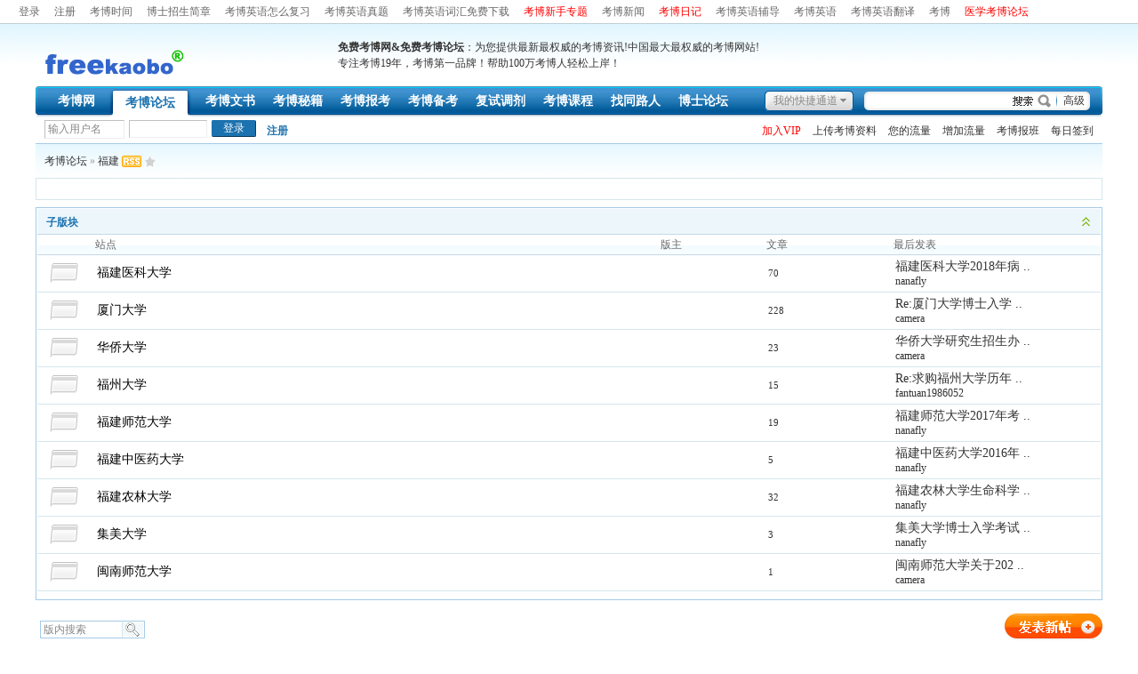

--- FILE ---
content_type: text/html
request_url: http://freekaobo.com/thread.php?fid=628
body_size: 17587
content:
<!DOCTYPE html PUBLIC "-//W3C//DTD XHTML 1.0 Transitional//EN" "http://www.w3.org/TR/xhtml1/DTD/xhtml1-transitional.dtd">
<html xmlns="http://www.w3.org/1999/xhtml">
<head>
<meta http-equiv="Content-Type" content="text/html; charset=gbk" />
<title>福建考博论坛_历年考博真题、考博试题免费下载</title>
<meta name="generator" content="考博，考博论坛，考博英语" />
<meta name="description" content="福建,考博论坛" />
<meta name="keywords" content="福建考博真题,福建考博论坛,福建考博经验" />
<meta http-equiv="x-ua-compatible" content="ie=7" />
<link rel='archives' title='考博论坛' href='http://freekaobo.com/simple/' />

<link rel="alternate" type="application/rss+xml" title="RSS" href="http://freekaobo.com/rss.php?fid=628" />
<base id="headbase" href="http://freekaobo.com/" />
<link rel="stylesheet" type="text/css" href="image/wind-reset.css" />

<!--css--><style type="text/css">
body{font-size:9pt;background-color:#ffffff;font-family:Verdana; color:#333;}
h3,h2{display:inline;}
h2 a{color:#000;font-size:14px;}
h3 a{color:#333;font-size:14px;}
.subject{ font-size:14px;} /*列表标题*/
.v-in input{vertical-align:baseline;} /*列表下滑线对齐*/
h4{margin:20px 0 10px;font-size:1.1em}
/*a link 基本连接颜色*/
a{text-decoration:none;color:#333333;}
a:hover{text-decoration:underline;}
/*内补丁*/
.pdD{padding:.3em .5em}
.p10{padding:10px;}
/*main color 数值自定义*/
.f_one,.t_one,.r_one{background:#ffffff;}
.f_two,.t_two,.r_two{background:#f3f9fb;}
/*按钮*/
.btn{border-color:#1b72af;margin-right:1em;color:#fff;background:#1b72af;}
.btn,.bt{border-width:1px;cursor:pointer;padding:.1em 1em;*padding:0 1em;font-size:9pt; line-height:130%; overflow:visible;-moz-border-radius:2px;-khtml-border-radius:2px;-webkit-border-radius:2px;border-radius:2px;}
.bt{cursor:pointer;background:#f7f7f7 url(image/wind/btn.png) 0 -52px repeat-x;vertical-align:middle;border-color: #e4e4e4 #cccccc #cccccc #e4e4e4;}
/*伪类按钮*/
.bta{cursor:pointer;color:#333333;padding:2px 8px;background:#f3f9fb;margin:2px;white-space:nowrap;border:1px solid #d5e6ed;-moz-border-radius:2px;-khtml-border-radius:2px;-webkit-border-radius:2px;border-radius:2px;}
.abtn2 a{border:1px solid #fbfdff;padding:2px 4px 1px;color:#555;}
.abtn2 a:hover{border:1px solid #2195d2;color:#2195d2;text-decoration:none;background:#fff;}
/*form*/
textarea,input,select{font:12px Arial;padding:1px 3px 0 3px;vertical-align:middle;margin-bottom:1px;}
select{border:solid 1px #d5e6ed;}
.input{border: 1px solid; border-color: #c0c0c0 #ededed #ededed #c0c0c0;padding:2px 0px 2px 1px;font-size:1.0em;vertical-align:middle;color:#000;}
textarea{border: 1px solid; border-color: #c0c0c0 #ededed #ededed #c0c0c0;}
/*全局*/
.new_topbar{width:98%;margin:auto;min-width:800px;overflow:hidden;}
#header{min-width:980px;background:url(image/wind/bg.png) 0 -2px repeat-x}
	#head{width:98%;max-width:1200px;margin:0 auto;}
	#nav{width:98%;max-width:1200px;margin:auto;height:35px;background-color:#176eac;}
#main{width:98%;max-width:1200px;margin:0 auto;}  /*内容*/
#footer{padding:0 0 30px;width:98%;margin:0 auto;max-width:1200px;}
	.bottom{margin:0 auto 10px;border:1px solid #d5e6ed;background:#f3f9fb;}
	.bottom ul{ padding:5px; margin:0; list-style:none;}
	.bottom ul li{ padding:0 10px 0 0;display:inline;}
	.bottom ul li a{white-space:nowrap;}
/*位置*/
#breadCrumb{padding:10px;color:#999;background:url(image/wind/bg.png) 0 -10px repeat-x;border-top:1px solid #a6cbe7;zoom:1;}
/*公告*/
.noticebg{background:url(image/wind/bg.png) 0 -10px repeat-x;}
	#notice{padding:10px;background:url(image/wind/file/anc.png) 12px 12px no-repeat;}
	#notice li{list-style:none;float:left;white-space:nowrap;padding-left:1.6em;height:18px;}
	#notice a{padding-right:.5em;}
/*文字ad*/
.ad-text{margin:0 auto 8px;border:1px solid #d5e6ed;border-bottom:0;background:#ffffff;}
.ad-text .tr3 td,.ad-text .tr3 th{border-bottom:1px solid #d5e6ed;padding:.4em .6em;}
/*栏目导航*/
#nav-global,.nav-left,.nav-right{background:url(image/wind/nav-bg.png);}
.nav-left,.nav-right{width:5px;height:35px;}
.nav-left{ background-position:0 0;_margin-right:-3px;}
.nav-right{ background-position:0 -70px;_margin-left:-3px;}
#nav-global{ background-position:0 -35px;height:35px;overflow:hidden;}
	#nav-global ul{font-size:14px;padding-left:10px;}
		#nav-global li,#nav-global li a{background:url(image/wind/nav-cur.png) 999em 999em no-repeat;}
		#nav-global li{margin:5px 0 0 0;float:left;}
		#nav-global li a{float:left;color:#ffffff;padding:0 10px;height:27px;line-height:23px;outline:none;font-weight:700;}
		#nav-global li a:hover{color:#ffea00; text-decoration:none;}
		#nav-global .current{background-position:left top;line-height:33px;height:33px;margin:2px 5px 0;}
		#nav-global .current a,#nav-global .current a:hover{background-position:right top;color:#1b72af;display:inline;line-height:33px;height:33px;padding:0 19px; text-decoration:none;}
	#td_mymenu,#td_mymenu_old{background:url(image/wind/shortcut.gif) 0 0 no-repeat;color:#555;}/*快捷导航*/
	#td_mymenu_old{background-position:0px bottom;color:#888;}
	#nav-s{background:url(image/wind/nav-search.png);width:270px;height:35px;overflow:hidden; float:right;_margin-left:-3px;}
		#nav-s .fr{margin:9px 20px 0 0;*margin:11px 20px 0 0;line-height:14px;}
		.s-btn,.s-input{background:none;border:0;}
		.s-btn{ cursor:pointer;width:55px;height:21px;vertical-align:middle !important;vertical-align:baseline;margin:5px 0 0 1px;}
		.s-input{height:17px;padding:4px 1px 0;width:150px;margin:5px 0 0 10px;float:left;}
.index-info{background:#ffffff;width:98%;max-width:1200px;margin:0 auto;}
	.index-info td{padding:3px 0 2px 10px;line-height:24px;}
	.index-info a{margin-right:10px;white-space:nowrap;}
.forum-info{background:#ffffff;padding:0 10px 6px 10px;line-height:1;border-bottom:1px solid #a6cbe7;}
/*用户登录*/
.user-table td{padding:1em 1em .5em 2em;}
/*table*/
.t{border:1px solid #a6cbe7;background:#ffffff;padding:1px;}
.t table{width:100%;*border:1px solid #ffffff;}
.t3{margin:5px auto;}
.t5{border:1px solid #d5e6ed;}
.t,.t5{margin:0 auto 10px; height:auto; overflow:hidden;}
/*table head*/
.h{border-bottom:1px solid #c5d8e8;background:#ecf6fb;text-align:left;color:#1b72af;padding:2px 10px 0; line-height:220%;}
.h span{font-weight:normal;}
.h h2{font-weight:bold}
.h a{font-family:Arial;color:#1b72af}
.h span a,.h span{color:#1b72af;}
.closeicon{margin-top:.3em}
.cate_fold{padding:0 5px 0 5px;margin-bottom:2px;text-decoration:none;}
.cate_fold:hover{text-decoration:none;}
/*table tr1*/
.tr1 th{padding:5px 10px;text-align:left;vertical-align:top;font-weight:normal;}
.tr1 td.td1{border-bottom:1px solid #d5e6ed;}
/*table tr2*/
.tr2{background:#ffffff url(image/wind/tr2.png) 0 bottom repeat-x;color:#666666;}
.tr2 td,.tr2 th{line-height:18px;border-bottom:1px solid #c5d8e8;padding:2px 6px;*padding:4px 6px 1px;}
.tr2 a{color:#1b72af;margin:0 2px 0;}
/*table tr3*/
.tr3 td,.tr3 th{border-bottom:1px solid #d5e6ed;padding:.6em;line-height:1.3;}
.tr3 th{text-align:left;font-weight:normal;}
.z .tr3:hover{background:#f3f9fb;}
.tr td,.tr th{padding:2px}
.tr5 td{border-right:1px solid #d5e6ed;border-bottom:1px solid #d5e6ed;padding-left:.5em;}/*帖子表格*/
/*浏览页*/
h1,.read_h1{font-size:16px;margin:15px;color:#3366cc; font-weight:700;line-height:1;}
.honor{color:#777;padding:0 10px 5px 0;overflow:hidden;}
.tpc_content{font-family:Arial;padding:0 15px 20px 15px;margin:0;line-height:2em;}
.tpc_content font{line-height:1.5em;}
.tpc_content a{text-decoration:none;color:#0070AF;}
.tpc_content a:hover{text-decoration:underline}
.tpc_content ol{list-style-type:decimal;}
.tpc_content ul{list-style-type:disc;}
.tips{background:#f3f9fb;border:1px solid #d5e6ed;padding:3px 5px;}
.tips2{padding:10px 0;border-top:1px dashed #d5e6ed;}
.tips,.tips2{margin:5px 15px 5px 15px;text-align:left;line-height:24px;float:left;display:inline;}
.tips2 li{list-style:none;width:30%;height:24px;min-width:210px;margin:0 10px 0 0;float:left;overflow:hidden;text-overflow:ellipsis;}
.tiptop{border-bottom:1px dashed #ccc ;padding:0 0 0 1px;height:27px;line-height:27px;margin:0 15px;}
.tipad{margin:20px 15px 10px;}
.tipad .fr a{color:#888;}
blockquote{padding-left:1em;}
.blockquote3{clear:left;border:1px dashed #CCC;background:#f7f7f7 url(image/blockquote3.png) right top no-repeat;margin:10px 0 0;padding:5px 10px;}
.blockquote3 .quote{color:#999;font-size:12px;}
.blockquote3 .text{padding:0 10px 10px 10px;}
.blockquote{zoom:1;padding:5px 8px 5px;line-height:1.3;border:1px solid #fcefbb;background:#fffff3;color:#000;margin:0 15px;}
.block-img{background:#fffae1 url(image/attention.png) 8px 6px no-repeat;padding-left:28px;margin:0 15px 10px;}
.blockquote2{border: 1px solid; border-color: #c0c0c0 #ededed #ededed #c0c0c0;margin:0px;padding:0 0 0 2em;line-height:2em;overflow:hidden;background:#fff}
.blockquote2 ol{margin:0 0 0 1.5em;padding:0;}
.blockquote2 ol li{border-left:1px solid #ccc;background:#f7f7f7;padding-left:10px;font-size:12px;font-family:"Courier New" serif;list-style-type:decimal-leading-zero;padding-right:1em;}
.blockquote2 ol li:hover{background:#fff;color:#008ef1;}
.blockquote2 ol li{list-style-type:decimal;}
.read_form{border-top:1px solid #d5e6ed;border-left:1px solid #d5e6ed;background:#f3f9fb;}
.read_form td{height:20px;padding:0 5px;border-right:1px solid #d5e6ed;border-bottom:1px solid #d5e6ed;}
/*pages*/
.pages a,.pages b,.pages .pagesone{display:block;float:left;margin-right:3px;}
.pages a{border:1px solid #d5e6ed;background:#ffffff;padding:0 7px;}
.pages b,.pages a:hover{background:#1b72af;color:#ffffff;border:1px solid #1b72af;text-decoration:none;padding:0 7px;}
.pages .pagesone{border:1px solid #d5e6ed;background:#ffffff;font:11px Verdana;line-height:18px;height:18px;padding-right:1px;}
.pages input{border:1px solid #d5e6ed;padding:0;font:10px/12px Verdana;margin-top:1px;float:left;height:14px;}
.pages .pagesone span{float:left;margin:0 5px;}
.pages .c{width:1px;}
.pages button{height:16px;border:1px solid #a6cbe7;background:#d5e6ed;color:#1b72af;margin:1px 0 0 1px;cursor:pointer;float:left;line-height:12px;}
/*5像素圆角*/
.y-bg2,.y-bg3,.y-bg4{background:#ffffff;}
.y-bg{margin:0 4px;border-top:1px solid #d5e6ed;}
.y-bg2{margin:0 2px;height:1px;border:2px solid #d5e6ed;border-top:0;border-bottom:0;overflow:hidden;}
.y-bg3{margin:0 1px;height:2px;border:1px solid #d5e6ed;border-top:0;border-bottom:0;overflow:hidden;}
.y-bg4{padding:0 10px;border:1px solid #d5e6ed;border-top:0;border-bottom:0;overflow:hidden;}
/*menu*/
.menu{position:absolute;background:#fff;border:1px solid #d5e6ed;}
.menu a{display:block;padding:4px 8px;}
/*下拉框*/
.menu-post{border:1px solid #a6cbe7;}
.menu-post .menu-b{background:#ffffff;border:3px solid #d5e6ed;}
.menu_tasksA .menu-b{border-width:8px;}
/*弹出框 popout*/
.popoutContent{background:#ffffff;border:1px solid #a6cbe7;}
.bgcorner1,.bgcorner2,.bgcorner3,.bgcorner4,.pobg1,.pobg2,.pobg3,.pobg4{filter:Alpha(opacity=90);_filter:Alpha(opacity=90);opacity:.9;overflow:hidden; z-index:1005; line-height:0 }
.bgcorner1,.bgcorner2,.bgcorner3,.bgcorner4{width:5px;height:5px;background:#a6cbe7;}
.bgcorner1{background-position: 0 0 }
.bgcorner2{background-position: -5px 0 }
.bgcorner3{background-position: -5px -5px}
.bgcorner4{background-position:0 -5px}
.pobg1,.pobg2,.pobg3,.pobg4{ background:#a6cbe7;}
.pobg1{height:5px; }
.pobg2{width:5px;}
.pobg3{height:5px;}
.pobg4{width:5px;}
.popoutContent td{padding:.5em .6em;border-bottom:1px solid #d5e6ed;}
.popoutContent td td{border-bottom:none;padding:.3em 1em .3em 0;}
/*span color 数值自定义*/
.black,.black a{color:#333}
.s1{color:#008000;} /*绿*/
.s2{color:#984B98;} /*紫*/
.s3{color:#ff6600;} /*橙*/
.s4,.s4 a{color:#3366cc;} /*蓝*/
.s5 a{color:#1b72af;}
.gray,.gray a{color:#888888;} /*次要字颜色*/
.gray2,.gray2 a{color:#bbbbbb;}
.red{color:#ff0000;}/*红*/
/*登录*/
.mr5{margin-right:5px;}
a.select_arrow{background:url(image/select_arrow.gif) no-repeat;display:block;text-indent:-2000em;height:15px;width:15px;margin:0 2px 0 0;overflow:hidden;}
a.select_arrow:hover{background:url(image/select_arrow_over.gif) no-repeat;}
.sel_name li{border-bottom:1px solid #d5e6ed;}
/*tab*/
.pw_list_a{border-bottom:1px solid #c5d8e8;background:#ecf6fb;color:#1b72af;}
.pw_list_a li a{color:#1b72af;}
.pw_list_a .current a{border:1px solid #a6cbe7;background:#ffffff;border-bottom:0;color:#666666;}
.pw_list_a li.none a{border:1px solid #a6cbe7;background:#ffffff;margin-left:5px;}
 /*自定义css*/
</style><!--css-->
<!--[if IE]>
<style type="text/css">
.tr1 td.td1{border-top:0}
.t4{padding:0}
.t table{border-collapse:collapse;}
.t {padding:0}
</style>
<![endif]-->
<SCRIPT type="text/javascript" LANGUAGE="JavaScript" src="js/core/core.js"></SCRIPT>
<script type="text/javascript" language="JavaScript" src="js/pw_ajax.js"></script>
<script language="JavaScript">
var imgpath = 'image';
var verifyhash = '50991778';
var modeimg = '';
var modeBase = '';
var winduid = '';
var windid	= '';
var groupid	= 'guest';
var basename = '';
var temp_basename = '';
</script>

</head>
<body onkeydown="try{keyCodes(event);}catch(e){}">

<div class="new_topbar_wrap">
	<div class="new_topbar">
    	<div class="cc">
            <span class="new_topbar_left">
	<a href="login.php" title="登录" hidefocus="true">登录</a><a href="register_freekaobo.php" hidefocus="true">注册</a> <a href="http://www.freekaobo.com/thread.php?fid=370" title="考博时间">考博时间</a> <a href="http://www.freekaobo.com/thread.php?fid=4" title="博士招生简章">博士招生简章</a> <a href="http://www.freekaobo.com/thread.php?fid=202" title="考博英语怎么复习">考博英语怎么复习</a> <a href="http://www.freekaobo.com/thread.php?fid=12" title="考博英语真题">考博英语真题</a> <a href="http://www.freekaobo.com/thread.php?fid=69" >考博英语词汇免费下载</a> <a href="http://www.freekaobo.com/kaobo_zhuanti.php" ><font color="red">考博新手专题</font></a> <a href="http://www.freekaobo.com/thread.php?fid=2" title="考博新闻" >考博新闻</a> <a href="http://www.freekaobo.com/thread.php?fid=206" title="考博日记" ><font color="red">考博日记</font></a> 
	<a href="http://www.freekaobo.com/thread.php?fid=276" title="考博英语辅导" >考博英语辅导</a>
	<a href="http://www.freekaobo.com/thread.php?fid=11" title="考博英语" >考博英语</a>
	<a href="http://www.freekaobo.com/thread.php?fid=71" title="考博英语翻译" >考博英语翻译</a>
		<a href="simple/?f2.html" title="考博" >考博</a>
		<a href="http://www.freekaobo.com/thread.php?fid=33" title="医学考博论坛" ><font color="red">医学考博论坛</font></a>
 
<a href="http://www.freekaobo.com/thread.php?fid=202" title="考博英语怎么复习">考博英语怎么复习</a> <a href="http://www.freekaobo.com/thread.php?fid=12" title="考博英语真题">考博英语真题</a> <a href="http://www.freekaobo.com/thread.php?fid=69" >考博英语词汇免费下载</a> <a href="http://www.freekaobo.com/kaobo_zhuanti.php" ><font color="red">考博新手专题</font></a> <a href="http://www.freekaobo.com/thread.php?fid=2" title="考博新闻" >考博新闻</a> <a href="http://www.freekaobo.com/thread.php?fid=206" title="考博日记" ><font color="red">考博日记</font></a> 
	<a href="http://www.freekaobo.com/thread.php?fid=276" title="考博英语辅导" >考博英语辅导</a>
	<a href="http://www.freekaobo.com/thread.php?fid=11" title="考博英语" >考博英语</a>
	<a href="http://www.freekaobo.com/thread.php?fid=71" title="考博英语翻译" >考博英语翻译</a>
		<a href="simple/?f2.html" title="考博" >考博</a>

            </span>
            <ul class="new_topbar_right">
<li><a href="simple/?f33.html" id="td_ID101" title="医学考博论坛">医学考博论坛</a></li>
            </ul>
        </div>
    </div>
</div>
<div id="header">
		<div id="head">
<table cellpadding="0" cellspacing="0" width="100%">
	<tr>
		<td>
		
		<img src="image/wind/logo.png"/></td>
		<td><B>免费考博网&免费考博论坛</B>：为您提供最新最权威的考博资讯!中国最大最权威的考博网站!
                                                                  <br>专注考博19年，考博第一品牌！帮助100万考博人轻松上岸！<br>


</td>
		<td id="banner" align="right">
		</td>
	</tr>
</table>
		</div>
	<div class="nav-wrap">
		<div id="nav">
		<span class="nav-left fl"></span>
            <div id="nav-s">
	<a href="javascript:;" class="fr" onclick="goAdvanceSearch();return false;">高级</a>
	<form name="sF" action="search.php?#submit" method="post" >
	<input type="hidden" name="step" value="2" />
	<input type="hidden" name="method" value="AND" />
	<input type="hidden" name="sch_area" value="0" />
	<input type="hidden" name="f_fid" value="all" />
	<input type="hidden" name="sch_time" value="all" />
                <input class="s-input" type="text" id="keyword" name="keyword" />
                <input class="s-btn" type="submit" name="submit" value=" " />
                </form>
</div>
<script language="JavaScript">
function goAdvanceSearch(){
	var keyword = getObj('keyword').value;
	var url = 'search.php?advanced=1&keyword='+keyword;
	window.location = url;
}
</script>
<div id="nav-global">
	<div id="td_mymenu_old" style="cursor:pointer" onclick="read.open('menu_mymenu_old','td_mymenu_old',3);">我的快捷通道</div>
	<div id="menu_mymenu_old" style="display:none;">
                	<div  class="menu-post" style="width:250px;">
                        <div class="menu-b p10">
                        	<a href="javascript:;" onclick="read.close();" title="关闭"><img src="image/close.gif" alt="关闭" class="fr" /></a>
                            您还没有登录，快捷通道只有在登录后才能使用。
	<a href="login.php" class="s4">立即登录</a>
                            <div class="card-cont-hr mb10"></div>
                            还没有帐号？ 赶紧 <a href="register_freekaobo.php" class="s4">注册一个</a>
                        </div>
                    </div>
	</div>
	<ul class="cc">
		<li><a href="index.php?m=area" id="td_KEYarea" title="考博从娃娃抓起！">考博网</a></li><li class="current"><a href="http://www.freekaobo.com/" id="td_KEYbbs" title="考博论坛">考博论坛</a></li><li><a href="http://www.freekaobo.com/htm_data/stopic/kaobowenshu.html" id="td_ID99" title="考博文书" target="_blank">考博文书</a></li><li><a href="http://www.freekaobo.com/htm_data/stopic/kaobomiji.html" id="td_KEY168" title="考博秘籍" target="_blank">考博秘籍</a></li><li><a href="index.php?m=bbs&amp;cateid=415" id="td_KEYo" title="考博报考" target="_blank">考博报考</a></li><li><a href="http://www.freekaobo.com/index.php?m=bbs&amp;cateid=5" id="td_ID98" title="考博备考" target="_blank">考博备考</a></li><li><a href="http://www.freekaobo.com/index.php?m=bbs&amp;cateid=221" id="td_KEY146" title="考博复试调剂" target="_blank">复试调剂</a></li><li><a href="https://l.koolearn.com/wiutetv" id="td_ID100" title="考博课程" target="_blank">考博课程</a></li><li><a href="http://www.freekaobo.com/thread.php?fid=8" id="td_KEYarea_home" title="找考博同路人">找同路人</a></li>
	<li><a href="http://www.freekaobo.com/index.php?m=bbs&cateid=168" title="博士论坛" >博士论坛</a></li>
<li><a href="http://www.freekaobo.com/thread.php?fid=702" title="考博人征婚交友领先平台!" >征婚交友</a></li>
	</ul>
</div>
        </div>
     </div>
</div>
<div class="index-info cc">
<table cellpadding="0" cellspacing="0" width="100%" style="table-layout:fixed;">
	<tr class="vt"><td class="tal s5" width="450">
	<form action="login.php" name="login_FORM" method="post">
		<input type="hidden" name="jumpurl" value="http://freekaobo.com/thread.php?fid=628" />
		<input type="hidden" name="step" value="2" />
		<input type="hidden" name="cktime" value="31536000" />
		<div class="cc">
<div class="fl input mr5" style="padding-left:3px;">
<input class="fl gray" onfocus="navCheckinput(this);" onblur="navCheckinput(this);" style="width:85px;border:0;padding:0;" name="pwuser" id="nav_pwuser" value="输入用户名" tabindex="10" />
</div>
<input class="input fl mr5" type="password" name="pwpwd" style="width:85px;" onfocus="if(IsElement('nav_logintab')) getObj('nav_logintab').style.display='';this.value='';var o_nav_logintab = IsElement('nav_logintab') ? getObj('nav_logintab') : ''; PW_popEvent(o_nav_logintab);" tabindex="11" />
<input class="btn fl" type="submit" value="登录" tabindex="8" />
<a href="register_freekaobo.php" class="b">注册</a>  
		
		</div>
		<input type="hidden" name="lgt" id="nav_lgt" value="0">
		<div id="nav_logintab" style="width:330px;position:absolute;margin-top:.2em;display:none;z-index:2">
<div class="t5 f_two"  style="line-height:25px;">
	<table cellspacing="0" cellpadding="1" align="center" style="width:95%; margin:auto">
		<tr>
<td>认证码</td>
<td>
	<input class="input" type="text" name="gdcode" size="5" tabindex="12" onfocus="try{opencode('menu_gd',this)}catch(e){}" /><span style="cursor:pointer; margin-left:3px" onclick="this.previousSibling.focus();">点此显示验证码</span>
	<div class="menu" id="menu_gd" style="visibility:hidden;">
		<img src="ck.php?" align="absmiddle" style="cursor:pointer;" id="ckcode" alt="看不清楚，换一张" />
	</div>
</td>
		</tr>
		<tr>
<td width="20%">安全问题</td>
<td><select name="question" onchange="showcustomquest(this.value)" tabindex="13">
	<option value="0">无安全问题</option>
	<option value="1">我爸爸的出生地</option>
	<option value="2">我妈妈的出生地</option>
	<option value="3">我的小学校名</option>
	<option value="4">我的中学校名</option>
	<option value="5">我最喜欢的运动</option>
	<option value="6">我最喜欢的歌曲</option>
	<option value="7">我最喜欢的电影</option>
	<option value="8">我最喜欢的颜色</option>
	<option value="-1">自定义问题</option></select>
	<input id="othercustomquest" style="display:none" name="customquest" class="input" size="17" tabindex="14" />
	</td>
</tr>
<tr>
	<td>您的答案</td>
	<td><input name="answer" class="input" size="30" tabindex="15" /></td>
</tr>
		</table>
	</div>
</div>
		</form>
<script language="JavaScript">
var default_login_type = '0';
var default_input_value = '输入' + '用户名';

function showLoginType(){
	if(getObj('login_type_list').style.display=='none'){
		getObj('login_type_list').style.display = '';
	} else {
		getObj('login_type_list').style.display = 'none';
	}
	if (IsElement('nav_logintab')){
		getObj('nav_logintab').style.display = 'none';
	}
}

function showcustomquest(qid){
	getObj('othercustomquest').style.display = qid==-1 ? '' : 'none';
}
function navCheckinput(obj){
	if (obj.className.indexOf('gray')!=-1) {
		obj.value = '';
		obj.className = obj.className.replace('gray', 'black');
	} else if (obj.value=='') {
		obj.value = obj.defaultValue = default_input_value;
		if (obj.className.indexOf('black') == -1) {
obj.className += ' gray';
		} else {
obj.className = obj.className.replace('black', 'gray');
		}
	}
}
function changeDefaultInputValue(text){
	getObj('nav_pwuser').value = text;
	getObj('nav_lgt').value = default_login_type;
}

function selectLoginType(type,text){

	var nav_pwuser = getObj('nav_pwuser');
	nav_pwuser.value = '输入'+text;
	if (nav_pwuser.className.indexOf('black') != -1) {
		nav_pwuser.className = nav_pwuser.className.replace('black', 'gray');
	}
	getObj('nav_lgt').value = type;
	getObj('login_type_list').style.display = 'none';
}

changeDefaultInputValue(default_input_value);
</script>

</td>
<td class="tar">

<a href="http://www.freekaobo.com/userpay.php" target="_blank"><font color="red">加入VIP</font></a> 


 
<a href="http://www.freekaobo.com/read.php?tid=13043" target="_blank">上传考博资料</a> 

<a href="http://www.freekaobo.com/userpay.php" target="_blank">您的流量</a>
<a href="http://www.freekaobo.com/read.php?tid=1681" target="_blank">增加流量</a>
<a href="kaobo_fudaoban.php" target="_blank">考博报班</a> 
	<a href="hack.php?H_name=qiandao" id="td_KEYhack_qiandao">每日签到</a>
</td></tr></table></div>
<div id="menu_skin" class="menu menu-post cc" style="display:none;">
	<div class="menu-b" style="width:9em;">

		<a href="javascript:;" onclick="window.location=('/thread.php?fid=628&amp;skinco=wind');return false;"><font color=#3366cc>■wind</font></a>

		<a href="javascript:;" onclick="window.location=('/thread.php?fid=628&amp;skinco=wind_green');return false;"><font color=green>■green</font></a>

		<a href="javascript:;" onclick="window.location=('/thread.php?fid=628&amp;skinco=wind_orange');return false;"><font color=orange>■orange</font></a>

		<a href="javascript:;" onclick="window.location=('/thread.php?fid=628&amp;skinco=wind_purple');return false;"><font color=purple>■purple</font></a>

		<a href="javascript:;" onclick="window.location=('/thread.php?fid=628&amp;skinco=wind_red');return false;"><font color=red>■red</font></a>
	</div>
</div>
<div id="menu_shortcut" class="menu menu-post cc" style="display:none;">
	<div class="menu-b" style="width:9em;width:150px;">
		<a href="thread.php?fid=221">复试调剂</a>
		<a href="thread.php?fid=706">考博备考经验</a>
		<a href="thread.php?fid=253">英语考博日记</a>
		<a href="thread.php?fid=271">考博问答</a>
		<a href="thread.php?fid=370">2026考博时间</a>
		<a href="thread.php?fid=4">2026年博士招生简章</a>
	</div>
</div>
<div class="main-wrap">
<div id="main">
<style type="text/css">
.tr3 td,.tr3 th{padding:4px 8px;line-height:1.3;}
.t_search{border:1px solid #a6cbe7;background:#ffffff;margin-left:5px;height:18px;overflow:hidden;}
.t_s_ip{border:1px solid #fff;padding:1px 2px 0;float:left;height:15px; font:12px/14px Arial;background:#fff; width:85px;}
.t_s_btn{float:left;background:#f3f9fb url(image/t_search.png) center -1px no-repeat;border:1px solid #fff;border-left:1px solid #d5e6ed;cursor:pointer;width:25px;height:18px;overflow:hidden;}
.t_search input::-moz-focus-inner{border-color:transparent!important;}
</style>
<div id="menu_forumlist" style="display:none;">
	<div class="sbar-box-a" style="width:700px;">
		<div class="sbar-title" style="cursor:pointer" onclick="try{pw_bottom.hiddenTab();read.close();}catch(e){read.close();}">
	<span class="menu-hidden aimg">隐藏</span>
	<span id="title_forumlist" class="b">快速浏览</span>
		</div>
		<div class="sbar-box-b">
<div class="forum-list-popout">
<dl class="cc">
	<dt>
	<a href="index.php?cateid=1">考博新手上路</a>
	</dt>
	<dd class="cc">
		<a href="thread.php?fid=2" onclick="return pwForumList(true,gIsPost,2);"><span>考博新闻news</span></a>
		<a href="thread.php?fid=115" onclick="return pwForumList(true,gIsPost,115);"><span>考博见面礼</span></a>
		<a href="thread.php?fid=6" onclick="return pwForumList(true,gIsPost,6);"><span>考博士新手FAQ</span></a>
		<a href="thread.php?fid=8" onclick="return pwForumList(true,gIsPost,8);"><span>考博同路人</span></a>
		<a href="thread.php?fid=197" onclick="return pwForumList(true,gIsPost,197);"><span>考博资料需求区</span></a>
	</dd>
</dl>
<dl class="cc">
	<dt>
	<a href="index.php?cateid=415">考博报考</a>
	</dt>
	<dd class="cc">
		<a href="thread.php?fid=4" onclick="return pwForumList(true,gIsPost,4);"><span>2026年博士招生简章</span></a>
		<a href="thread.php?fid=416" onclick="return pwForumList(true,gIsPost,416);"><span>2026博士招生目录</span></a>
		<a href="thread.php?fid=417" onclick="return pwForumList(true,gIsPost,417);"><span>考博参考书目</span></a>
		<a href="thread.php?fid=450" onclick="return pwForumList(true,gIsPost,450);"><span>博士点</span></a>
		<a href="thread.php?fid=796" onclick="return pwForumList(true,gIsPost,796);"><span>当前可报名院校</span></a>
		<a href="thread.php?fid=370" onclick="return pwForumList(true,gIsPost,370);"><span>2026考博时间</span></a>
		<a href="thread.php?fid=730" onclick="return pwForumList(true,gIsPost,730);"><span>考博指南</span></a>
		<a href="thread.php?fid=426" onclick="return pwForumList(true,gIsPost,426);"><span>考博考试大纲</span></a>
		<a href="thread.php?fid=272" onclick="return pwForumList(true,gIsPost,272);"><span>博士补贴</span></a>
		<a href="thread.php?fid=427" onclick="return pwForumList(true,gIsPost,427);"><span>同等学力加试</span></a>
		<a href="thread.php?fid=277" onclick="return pwForumList(true,gIsPost,277);"><span>考博条件(博士报考条件)</span></a>
		<a href="thread.php?fid=418" onclick="return pwForumList(true,gIsPost,418);"><span>考博报考须知</span></a>
		<a href="thread.php?fid=180" onclick="return pwForumList(true,gIsPost,180);"><span>考博政策</span></a>
		<a href="thread.php?fid=740" onclick="return pwForumList(true,gIsPost,740);"><span>博士学制及学费</span></a>
		<a href="thread.php?fid=243" onclick="return pwForumList(true,gIsPost,243);"><span>考博口碑</span></a>
	</dd>
</dl>
<dl class="cc">
	<dt>
	<a href="index.php?cateid=5">考博备考</a>
	</dt>
	<dd class="cc">
		<a href="thread.php?fid=195" onclick="return pwForumList(true,gIsPost,195);"><span>2026年考博试题预测</span></a>
		<a href="thread.php?fid=839" onclick="return pwForumList(true,gIsPost,839);"><span>申博文书</span></a>
		<a href="thread.php?fid=7" onclick="return pwForumList(true,gIsPost,7);"><span>考博经验</span></a>
		<a href="thread.php?fid=206" onclick="return pwForumList(true,gIsPost,206);"><span>考博日记</span></a>
		<a href="thread.php?fid=273" onclick="return pwForumList(true,gIsPost,273);"><span>考博技巧</span></a>
		<a href="thread.php?fid=174" onclick="return pwForumList(true,gIsPost,174);"><span>考博书包</span></a>
		<a href="thread.php?fid=274" onclick="return pwForumList(true,gIsPost,274);"><span>考博观点</span></a>
		<a href="thread.php?fid=268" onclick="return pwForumList(true,gIsPost,268);"><span>考博辅导资讯</span></a>
		<a href="thread.php?fid=222" onclick="return pwForumList(true,gIsPost,222);"><span>考博辅导班</span></a>
		<a href="thread.php?fid=791" onclick="return pwForumList(true,gIsPost,791);"><span>考生须知</span></a>
		<a href="thread.php?fid=66" onclick="return pwForumList(true,gIsPost,66);"><span>考博资料供应区</span></a>
		<a href="thread.php?fid=396" onclick="return pwForumList(true,gIsPost,396);"><span>VIP博友需求资料专区</span></a>
		<a href="thread.php?fid=112" onclick="return pwForumList(true,gIsPost,112);"><span>VIP专区</span></a>
		<a href="thread.php?fid=9" onclick="return pwForumList(true,gIsPost,9);"><span>考博闲聊逛</span></a>
	</dd>
</dl>
<dl class="cc">
	<dt>
	<a href="index.php?cateid=221">复试调剂</a>
	</dt>
	<dd class="cc">
		<a href="thread.php?fid=162" onclick="return pwForumList(true,gIsPost,162);"><span>考博复试动态</span></a>
		<a href="thread.php?fid=829" onclick="return pwForumList(true,gIsPost,829);"><span>考博复试经验技巧</span></a>
		<a href="thread.php?fid=819" onclick="return pwForumList(true,gIsPost,819);"><span>考博PPT</span></a>
		<a href="thread.php?fid=827" onclick="return pwForumList(true,gIsPost,827);"><span>申博复试自我介绍</span></a>
		<a href="thread.php?fid=828" onclick="return pwForumList(true,gIsPost,828);"><span>申博复试常见问题</span></a>
		<a href="thread.php?fid=805" onclick="return pwForumList(true,gIsPost,805);"><span>初审名单公示</span></a>
		<a href="thread.php?fid=793" onclick="return pwForumList(true,gIsPost,793);"><span>复试名单</span></a>
		<a href="thread.php?fid=419" onclick="return pwForumList(true,gIsPost,419);"><span>考博查分</span></a>
		<a href="thread.php?fid=794" onclick="return pwForumList(true,gIsPost,794);"><span>报录比</span></a>
		<a href="thread.php?fid=167" onclick="return pwForumList(true,gIsPost,167);"><span>考博分数线</span></a>
		<a href="thread.php?fid=420" onclick="return pwForumList(true,gIsPost,420);"><span>考博调剂</span></a>
		<a href="thread.php?fid=724" onclick="return pwForumList(true,gIsPost,724);"><span>考博调剂经验</span></a>
		<a href="thread.php?fid=421" onclick="return pwForumList(true,gIsPost,421);"><span>博士录取名单</span></a>
	</dd>
</dl>
<dl class="cc">
	<dt>
	<a href="index.php?cateid=24">考博专业交流区</a>
	</dt>
	<dd class="cc">
		<a href="thread.php?fid=33" onclick="return pwForumList(true,gIsPost,33);"><span>医学考博论坛</span></a>
		<a href="thread.php?fid=25" onclick="return pwForumList(true,gIsPost,25);"><span>经济学考博论坛</span></a>
		<a href="thread.php?fid=34" onclick="return pwForumList(true,gIsPost,34);"><span>管理学考博</span></a>
		<a href="thread.php?fid=35" onclick="return pwForumList(true,gIsPost,35);"><span>工学考博</span></a>
		<a href="thread.php?fid=26" onclick="return pwForumList(true,gIsPost,26);"><span>哲学考博</span></a>
		<a href="thread.php?fid=27" onclick="return pwForumList(true,gIsPost,27);"><span>法学考博</span></a>
		<a href="thread.php?fid=28" onclick="return pwForumList(true,gIsPost,28);"><span>教育学考博</span></a>
		<a href="thread.php?fid=29" onclick="return pwForumList(true,gIsPost,29);"><span>文学考博</span></a>
		<a href="thread.php?fid=332" onclick="return pwForumList(true,gIsPost,332);"><span>艺术学</span></a>
		<a href="thread.php?fid=30" onclick="return pwForumList(true,gIsPost,30);"><span>历史学考博</span></a>
		<a href="thread.php?fid=31" onclick="return pwForumList(true,gIsPost,31);"><span>理学考博</span></a>
		<a href="thread.php?fid=32" onclick="return pwForumList(true,gIsPost,32);"><span>农学考博</span></a>
		<a href="thread.php?fid=360" onclick="return pwForumList(true,gIsPost,360);"><span>军事学考博</span></a>
	</dd>
</dl>
<dl class="cc">
	<dt>
	<a href="index.php?cateid=10">考博外语</a>
	</dt>
	<dd class="cc">
		<a href="thread.php?fid=255" onclick="return pwForumList(true,gIsPost,255);"><span>考博英语讨论区</span></a>
		<a href="thread.php?fid=202" onclick="return pwForumList(true,gIsPost,202);"><span>考博英语复习</span></a>
		<a href="thread.php?fid=11" onclick="return pwForumList(true,gIsPost,11);"><span>考博英语资料</span></a>
		<a href="thread.php?fid=69" onclick="return pwForumList(true,gIsPost,69);"><span>考博英语词汇下载</span></a>
		<a href="thread.php?fid=70" onclick="return pwForumList(true,gIsPost,70);"><span>考博英语阅读</span></a>
		<a href="thread.php?fid=191" onclick="return pwForumList(true,gIsPost,191);"><span>考博英语改错</span></a>
		<a href="thread.php?fid=192" onclick="return pwForumList(true,gIsPost,192);"><span>考博英语完型填空</span></a>
		<a href="thread.php?fid=193" onclick="return pwForumList(true,gIsPost,193);"><span>考博英语语法和结构</span></a>
		<a href="thread.php?fid=71" onclick="return pwForumList(true,gIsPost,71);"><span>考博英语翻译</span></a>
		<a href="thread.php?fid=72" onclick="return pwForumList(true,gIsPost,72);"><span>考博英语听力(考博MP3)</span></a>
		<a href="thread.php?fid=67" onclick="return pwForumList(true,gIsPost,67);"><span>考博英语写作(考博英语作文)</span></a>
		<a href="thread.php?fid=12" onclick="return pwForumList(true,gIsPost,12);"><span>考博英语真题(考博英语试题)</span></a>
		<a href="thread.php?fid=203" onclick="return pwForumList(true,gIsPost,203);"><span>考博英语模拟试题</span></a>
		<a href="thread.php?fid=743" onclick="return pwForumList(true,gIsPost,743);"><span>考博英语水平</span></a>
		<a href="thread.php?fid=165" onclick="return pwForumList(true,gIsPost,165);"><span>考博小语种</span></a>
		<a href="thread.php?fid=788" onclick="return pwForumList(true,gIsPost,788);"><span>全国医学博士外语</span></a>
	</dd>
</dl>
<dl class="cc">
	<dt>
	<a href="index.php?cateid=13">考博大学真题与资料区</a>
	</dt>
	<dd class="cc">
		<a href="thread.php?fid=14" onclick="return pwForumList(true,gIsPost,14);"><span>北京</span></a>
		<a href="thread.php?fid=15" onclick="return pwForumList(true,gIsPost,15);"><span>上海</span></a>
		<a href="thread.php?fid=624" onclick="return pwForumList(true,gIsPost,624);"><span>江苏</span></a>
		<a href="thread.php?fid=16" onclick="return pwForumList(true,gIsPost,16);"><span>湖北</span></a>
		<a href="thread.php?fid=623" onclick="return pwForumList(true,gIsPost,623);"><span>山东</span></a>
		<a href="thread.php?fid=604" onclick="return pwForumList(true,gIsPost,604);"><span>广东</span></a>
		<a href="thread.php?fid=626" onclick="return pwForumList(true,gIsPost,626);"><span>浙江</span></a>
		<a href="thread.php?fid=19" onclick="return pwForumList(true,gIsPost,19);"><span>辽宁</span></a>
		<a href="thread.php?fid=18" onclick="return pwForumList(true,gIsPost,18);"><span>陕西</span></a>
		<a href="thread.php?fid=17" onclick="return pwForumList(true,gIsPost,17);"><span>四川</span></a>
		<a href="thread.php?fid=602" onclick="return pwForumList(true,gIsPost,602);"><span>河南</span></a>
		<a href="thread.php?fid=603" onclick="return pwForumList(true,gIsPost,603);"><span>湖南</span></a>
		<a href="thread.php?fid=586" onclick="return pwForumList(true,gIsPost,586);"><span>黑龙江</span></a>
		<a href="thread.php?fid=625" onclick="return pwForumList(true,gIsPost,625);"><span>安徽</span></a>
		<a href="thread.php?fid=628" onclick="return pwForumList(true,gIsPost,628);"><span>福建</span></a>
		<a href="thread.php?fid=585" onclick="return pwForumList(true,gIsPost,585);"><span>吉林</span></a>
		<a href="thread.php?fid=572" onclick="return pwForumList(true,gIsPost,572);"><span>河北</span></a>
		<a href="thread.php?fid=571" onclick="return pwForumList(true,gIsPost,571);"><span>天津</span></a>
		<a href="thread.php?fid=595" onclick="return pwForumList(true,gIsPost,595);"><span>重庆</span></a>
		<a href="thread.php?fid=627" onclick="return pwForumList(true,gIsPost,627);"><span>江西</span></a>
		<a href="thread.php?fid=605" onclick="return pwForumList(true,gIsPost,605);"><span>广西</span></a>
		<a href="thread.php?fid=573" onclick="return pwForumList(true,gIsPost,573);"><span>山西</span></a>
		<a href="thread.php?fid=592" onclick="return pwForumList(true,gIsPost,592);"><span>云南</span></a>
		<a href="thread.php?fid=589" onclick="return pwForumList(true,gIsPost,589);"><span>甘肃</span></a>
		<a href="thread.php?fid=593" onclick="return pwForumList(true,gIsPost,593);"><span>贵州</span></a>
		<a href="thread.php?fid=574" onclick="return pwForumList(true,gIsPost,574);"><span>内蒙古</span></a>
		<a href="thread.php?fid=590" onclick="return pwForumList(true,gIsPost,590);"><span>新疆</span></a>
		<a href="thread.php?fid=606" onclick="return pwForumList(true,gIsPost,606);"><span>海南</span></a>
		<a href="thread.php?fid=591" onclick="return pwForumList(true,gIsPost,591);"><span>宁夏</span></a>
		<a href="thread.php?fid=588" onclick="return pwForumList(true,gIsPost,588);"><span>青海</span></a>
		<a href="thread.php?fid=594" onclick="return pwForumList(true,gIsPost,594);"><span>西藏</span></a>
		<a href="thread.php?fid=140" onclick="return pwForumList(true,gIsPost,140);"><span>考博北美区</span></a>
		<a href="thread.php?fid=141" onclick="return pwForumList(true,gIsPost,141);"><span>考博亚洲区</span></a>
		<a href="thread.php?fid=142" onclick="return pwForumList(true,gIsPost,142);"><span>考博欧洲区</span></a>
		<a href="thread.php?fid=143" onclick="return pwForumList(true,gIsPost,143);"><span>洋博士攻略</span></a>
	</dd>
</dl>
<dl class="cc">
	<dt>
	<a href="index.php?cateid=467">考博科研院所党校</a>
	</dt>
	<dd class="cc">
		<a href="thread.php?fid=468" onclick="return pwForumList(true,gIsPost,468);"><span>理工农医科研院所</span></a>
		<a href="thread.php?fid=469" onclick="return pwForumList(true,gIsPost,469);"><span>文科科研院所</span></a>
		<a href="thread.php?fid=470" onclick="return pwForumList(true,gIsPost,470);"><span>军校与军队科研院所</span></a>
		<a href="thread.php?fid=471" onclick="return pwForumList(true,gIsPost,471);"><span>党校行政学院</span></a>
	</dd>
</dl>
<dl class="cc">
	<dt>
	<a href="index.php?cateid=168">博士论坛</a>
	</dt>
	<dd class="cc">
		<a href="thread.php?fid=145" onclick="return pwForumList(true,gIsPost,145);"><span>博士学术交流</span></a>
		<a href="thread.php?fid=173" onclick="return pwForumList(true,gIsPost,173);"><span>博士动态</span></a>
		<a href="thread.php?fid=384" onclick="return pwForumList(true,gIsPost,384);"><span>博士观点</span></a>
		<a href="thread.php?fid=178" onclick="return pwForumList(true,gIsPost,178);"><span>博士资料库</span></a>
		<a href="thread.php?fid=249" onclick="return pwForumList(true,gIsPost,249);"><span>博士日记</span></a>
		<a href="thread.php?fid=385" onclick="return pwForumList(true,gIsPost,385);"><span>文献互助和资料查询</span></a>
		<a href="thread.php?fid=386" onclick="return pwForumList(true,gIsPost,386);"><span>课题和基金</span></a>
		<a href="thread.php?fid=172" onclick="return pwForumList(true,gIsPost,172);"><span>博士论文发表</span></a>
		<a href="thread.php?fid=278" onclick="return pwForumList(true,gIsPost,278);"><span>博士论文</span></a>
		<a href="thread.php?fid=826" onclick="return pwForumList(true,gIsPost,826);"><span>博士论文答辩PPT</span></a>
		<a href="thread.php?fid=160" onclick="return pwForumList(true,gIsPost,160);"><span>博士现状</span></a>
		<a href="thread.php?fid=144" onclick="return pwForumList(true,gIsPost,144);"><span>博士工作与就业</span></a>
		<a href="thread.php?fid=175" onclick="return pwForumList(true,gIsPost,175);"><span>博士实习基地</span></a>
		<a href="thread.php?fid=176" onclick="return pwForumList(true,gIsPost,176);"><span>博士PK</span></a>
		<a href="thread.php?fid=177" onclick="return pwForumList(true,gIsPost,177);"><span>博士创业</span></a>
		<a href="thread.php?fid=251" onclick="return pwForumList(true,gIsPost,251);"><span>在读博士书包</span></a>
	</dd>
</dl>
<dl class="cc">
	<dt>
	<a href="index.php?cateid=146">在职博士</a>
	</dt>
	<dd class="cc">
		<a href="thread.php?fid=245" onclick="return pwForumList(true,gIsPost,245);"><span>在职考博经验</span></a>
		<a href="thread.php?fid=147" onclick="return pwForumList(true,gIsPost,147);"><span>在职博士FAQ</span></a>
		<a href="thread.php?fid=149" onclick="return pwForumList(true,gIsPost,149);"><span>同等学力申博</span></a>
		<a href="thread.php?fid=150" onclick="return pwForumList(true,gIsPost,150);"><span>论文博士</span></a>
	</dd>
</dl>
<dl class="cc">
	<dt>
	<a href="index.php?cateid=246">博士后论坛</a>
	</dt>
	<dd class="cc">
		<a href="thread.php?fid=247" onclick="return pwForumList(true,gIsPost,247);"><span>博士后动态</span></a>
		<a href="thread.php?fid=170" onclick="return pwForumList(true,gIsPost,170);"><span>博士后流动站</span></a>
	</dd>
</dl>
<dl class="cc">
	<dt>
	<a href="index.php?cateid=225">博导论坛</a>
	</dt>
	<dd class="cc">
		<a href="thread.php?fid=735" onclick="return pwForumList(true,gIsPost,735);"><span>博导观点</span></a>
		<a href="thread.php?fid=825" onclick="return pwForumList(true,gIsPost,825);"><span>找博导</span></a>
		<a href="thread.php?fid=171" onclick="return pwForumList(true,gIsPost,171);"><span>博导资料库</span></a>
		<a href="thread.php?fid=226" onclick="return pwForumList(true,gIsPost,226);"><span>博导动态</span></a>
		<a href="thread.php?fid=227" onclick="return pwForumList(true,gIsPost,227);"><span>博士生导师联系方式</span></a>
		<a href="thread.php?fid=228" onclick="return pwForumList(true,gIsPost,228);"><span>博导招生</span></a>
	</dd>
</dl>
<dl class="cc">
	<dt>
	<a href="index.php?cateid=20">站务管理区</a>
	</dt>
	<dd class="cc">
		<a href="thread.php?fid=21" onclick="return pwForumList(true,gIsPost,21);"><span>站务公告</span></a>
		<a href="thread.php?fid=22" onclick="return pwForumList(true,gIsPost,22);"><span>意见建议</span></a>
		<a href="thread.php?fid=23" onclick="return pwForumList(true,gIsPost,23);"><span>论坛事务</span></a>
	</dd>
</dl>
<dl class="cc">
	<dt>
	<a href="index.php?cateid=378">群组分类</a>
	</dt>
	<dd class="cc">
		<a href="thread.php?fid=379" onclick="return pwForumList(true,gIsPost,379);"><span>默认分类</span></a>
	</dd>
</dl>
</div>
		</div>
	</div>
</div>
<div id="breadCrumb" class="cc">
		<span class="fr">
		</span>
<a href="http://freekaobo.com/index.php?m=bbs" title="考博论坛">考博论坛</a> &raquo; <a href="thread.php?fid=628">福建</a>
<a href="rss.php?fid=628" target="_blank" title="RSS订阅本版面最新帖子">
<img src="image/wind/rss.png" align="absbottom" style="margin-bottom:2px;" /></a>
<span id="shortcut">
<a style="cursor:pointer;" onclick="javascript:shortCut();" title="将本版块添加到我的书签"><img src="image/wind/thread/cancel.gif" align="absbottom" style="margin-bottom:2px;" /></a>
</span>
</div>
<!--ads begin-->
<div class="ad-text" style="margin-bottom:8px;">
<table width="100%" cellspacing="0" cellpadding="0">
	<tr class="tr3">
	  <td class="f_one black tac" width="25%"><script type="text/javascript" language="JavaScript" src="js/ad5.js"></script></td>
	  <td class="f_one black tac" width="25%"><script type="text/javascript" language="JavaScript" src="js/ad6.js"></script></td>
	  <td class="f_one" width="25%">&nbsp;</td>
	  <td class="f_one" width="25%">&nbsp;</td>
	</tr>
</table></div>
<!--ads end-->
<div class="c"></div>

<div class="t z">
<table cellspacing="0" cellpadding="0" width="100%">
	<tr><td class="h" colspan="5"><a class="fr  closeicon" style="cursor:pointer;" onClick="return IndexDeploy('children',0)"><img id="img_children" src="image/wind/index/cate_fold.gif" /></a><b>子版块</b></td>
	</tr>
	<tbody id="cate_children" style="">
	<tr class="tr2"><td width="5%">&nbsp;</td><td width="*">站点</td><td width="10%" class="y-style">版主</td><td width="12%" class="y-style">文章</td><td width="20%" class="y-style">最后发表</td>
	</tr>
		<tr class="f_one tr3"><td align="center" valign="middle" class="y-style">
	
	<a href="thread.php?fid=82" target="_blank"><img src="image/wind/old.gif" alt="福建医科大学" /></a> 
		
	</td>
	<th align="left">
		<h2 class="f14"><a href="thread.php?fid=82" class="fnamecolor a1">福建医科大学</a>
</h2><br /><span class="smalltxt gray"></span>
</th>
	<td style="word-break:keep-all" class="y-style">		
		&nbsp;</td>
	<td class="f10 y-style">70</td>
	<th class="smalltxt y-style" title="2022-04-18 23:17"> 		<h3><a href="read.php?tid=52492&page=e#a">福建医科大学2018年病 ..</a></h3><br />nanafly
	</th></tr>
		<tr class="f_one tr3"><td align="center" valign="middle" class="y-style">
	
	<a href="thread.php?fid=104" target="_blank"><img src="image/wind/old.gif" alt="厦门大学" /></a> 
		
	</td>
	<th align="left">
		<h2 class="f14"><a href="thread.php?fid=104" class="fnamecolor a1">厦门大学</a>
</h2><br /><span class="smalltxt gray"></span>
</th>
	<td style="word-break:keep-all" class="y-style">		
		&nbsp;</td>
	<td class="f10 y-style">228</td>
	<th class="smalltxt y-style" title="2024-05-25 23:47"> 		<h3><a href="read.php?tid=53457&page=e#a">Re:厦门大学博士入学 ..</a></h3><br />camera
	</th></tr>
		<tr class="f_one tr3"><td align="center" valign="middle" class="y-style">
	
	<a href="thread.php?fid=234" target="_blank"><img src="image/wind/old.gif" alt="华侨大学" /></a> 
		
	</td>
	<th align="left">
		<h2 class="f14"><a href="thread.php?fid=234" class="fnamecolor a1">华侨大学</a>
</h2><br /><span class="smalltxt gray"></span>
</th>
	<td style="word-break:keep-all" class="y-style">		
		&nbsp;</td>
	<td class="f10 y-style">23</td>
	<th class="smalltxt y-style" title="2022-04-08 11:08"> 		<h3><a href="read.php?tid=52344&page=e#a">华侨大学研究生招生办 ..</a></h3><br />camera
	</th></tr>
		<tr class="f_one tr3"><td align="center" valign="middle" class="y-style">
	
	<a href="thread.php?fid=236" target="_blank"><img src="image/wind/old.gif" alt="福州大学" /></a> 
		
	</td>
	<th align="left">
		<h2 class="f14"><a href="thread.php?fid=236" class="fnamecolor a1">福州大学</a>
</h2><br /><span class="smalltxt gray"></span>
</th>
	<td style="word-break:keep-all" class="y-style">		
		&nbsp;</td>
	<td class="f10 y-style">15</td>
	<th class="smalltxt y-style" title="2016-10-10 16:01"> 		<h3><a href="read.php?tid=10623&page=e#a">Re:求购福州大学历年 ..</a></h3><br />fantuan1986052
	</th></tr>
		<tr class="f_one tr3"><td align="center" valign="middle" class="y-style">
	
	<a href="thread.php?fid=567" target="_blank"><img src="image/wind/old.gif" alt="福建师范大学" /></a> 
		
	</td>
	<th align="left">
		<h2 class="f14"><a href="thread.php?fid=567" class="fnamecolor a1">福建师范大学</a>
</h2><br /><span class="smalltxt gray"></span>
</th>
	<td style="word-break:keep-all" class="y-style">		
		&nbsp;</td>
	<td class="f10 y-style">19</td>
	<th class="smalltxt y-style" title="2022-04-14 01:22"> 		<h3><a href="read.php?tid=52439&page=e#a">福建师范大学2017年考 ..</a></h3><br />nanafly
	</th></tr>
		<tr class="f_one tr3"><td align="center" valign="middle" class="y-style">
	
	<a href="thread.php?fid=569" target="_blank"><img src="image/wind/old.gif" alt="福建中医药大学" /></a> 
		
	</td>
	<th align="left">
		<h2 class="f14"><a href="thread.php?fid=569" class="fnamecolor a1">福建中医药大学</a>
</h2><br /><span class="smalltxt gray"></span>
</th>
	<td style="word-break:keep-all" class="y-style">		
		&nbsp;</td>
	<td class="f10 y-style">5</td>
	<th class="smalltxt y-style" title="2020-09-13 23:11"> 		<h3><a href="read.php?tid=48843&page=e#a">福建中医药大学2016年 ..</a></h3><br />nanafly
	</th></tr>
		<tr class="f_one tr3"><td align="center" valign="middle" class="y-style">
	
	<a href="thread.php?fid=570" target="_blank"><img src="image/wind/old.gif" alt="福建农林大学" /></a> 
		
	</td>
	<th align="left">
		<h2 class="f14"><a href="thread.php?fid=570" class="fnamecolor a1">福建农林大学</a>
</h2><br /><span class="smalltxt gray"></span>
</th>
	<td style="word-break:keep-all" class="y-style">		
		&nbsp;</td>
	<td class="f10 y-style">32</td>
	<th class="smalltxt y-style" title="2020-12-20 23:13"> 		<h3><a href="read.php?tid=49502&page=e#a">福建农林大学生命科学 ..</a></h3><br />nanafly
	</th></tr>
		<tr class="f_one tr3"><td align="center" valign="middle" class="y-style">
	
	<a href="thread.php?fid=664" target="_blank"><img src="image/wind/old.gif" alt="集美大学" /></a> 
		
	</td>
	<th align="left">
		<h2 class="f14"><a href="thread.php?fid=664" class="fnamecolor a1">集美大学</a>
</h2><br /><span class="smalltxt gray"></span>
</th>
	<td style="word-break:keep-all" class="y-style">		
		&nbsp;</td>
	<td class="f10 y-style">3</td>
	<th class="smalltxt y-style" title="2020-12-29 22:55"> 		<h3><a href="read.php?tid=49587&page=e#a">集美大学博士入学考试 ..</a></h3><br />nanafly
	</th></tr>
		<tr class="f_one tr3"><td align="center" valign="middle" class="y-style">
	
	<a href="thread.php?fid=776" target="_blank"><img src="image/wind/old.gif" alt="闽南师范大学" /></a> 
		
	</td>
	<th align="left">
		<h2 class="f14"><a href="thread.php?fid=776" class="fnamecolor a1">闽南师范大学</a>
</h2><br /><span class="smalltxt gray"></span>
</th>
	<td style="word-break:keep-all" class="y-style">		
		&nbsp;</td>
	<td class="f10 y-style">1</td>
	<th class="smalltxt y-style" title="2021-04-14 22:38"> 		<h3><a href="read.php?tid=50248&page=e#a">闽南师范大学关于202 ..</a></h3><br />camera
	</th></tr>
		<tr><td colspan="5" class="f_one" style="height:8px"></td></tr>
	</tbody>
	</table></div>
<div class="c" id="c"></div>
<div class="t3 cc">
<span class="fr"><a href="post.php?fid=628" title="发表新帖"><img src="image/wind/post.png" id="td_post" /></a></span>
<div style="padding-top:8px;" class="cc">
    <span class="fl"></span>
        <div class="t_search fl"><form name="sF" action="search.php#submit" method="post">
        <input type="hidden" value="2" name="step"/>
        <input type="hidden" value="AND" name="method"/>
        <input type="hidden" value="1" name="sch_area"/>
        <input type="hidden" value="628" name="f_fid"/>
        <input type="hidden" value="all" name="sch_time"/>
        <input type="text" class="t_s_ip gray" name="keyword" onfocus="if(this.value=='版内搜索') this.value='';" onblur="if(this.value=='') this.value='版内搜索';" value="版内搜索" /><input name="submit" type="submit" class="t_s_btn" value=" " /></form></div>   

    </div>
</div>
<div id="menu_post" class="menu menu-post cc f14 tac" style="display:none;">
	<div class="menu-b" style="width:100px;">
	<a href="post.php?fid=628" title="新 帖" hidefocus="true">新 帖</a>
	</div>
</div>
<div class="t z" style="margin:auto">
<table cellspacing="0" cellpadding="0" width="100%" id="ajaxtable">
	<tr><th colspan="6">
	<div class="pw_list_a pr pw_maxlist">
	<div id="menu_special" class="menu-post tac" style="display:none;">
		<div class="menu-b f14">
 <ul style="width:77px;*padding-left:5px;line-height:2">
	  <li><a href="thread.php?fid=628">全 部</a></li>
	  <li><a href="thread.php?fid=628&special=1">投 票</a></li>
	  <li><a href="thread.php?fid=628&special=2">活 动</a></li>
	  <li><a href="thread.php?fid=628&special=3">悬 赏</a></li>
	  <li><a href="thread.php?fid=628&special=4">商 品</a></li>
	  <li><a href="thread.php?fid=628&special=5">辩 论</a></li>
 </ul>
		</div>
	</div>
	<ul>
		<li id="thread_type_all"><a href="thread.php?fid=628#c">全部</a></li>
		<span id="t_typedb">
		<li id="thread_type_digest"><a href="thread.php?fid=628&search=digest#c">精华</a></li>
		</span>
		<li class="none"><a href="javascript:void(0);" id="td_special">按类型查看<span style="font-size:9px">▼</span></a></li>
	</ul>
	</div>
<script language="javascript">
setCurrent('thread_type_all','thread_type_all','current');
</script>
	</th>
</tr>


	<tbody style="table-layout:fixed;">
	<tr class="tr2">
	<td style="width:2%" class="tac y-style"></td>
	<td>
    	文章
    </td>
    <script language="JavaScript">
	    var orderThreadsClass = {
		 	orderThreads : function(orderway){
	var orderway = orderway || 'lastpost';
	var form = document.createElement("form");
	form.action = "thread.php?fid=628&page=1&";
	form.method = "post";
	var h_type = this.createInput("hidden","type","0");
	var h_search = this.createInput("hidden","search","1000");
	var h_special = this.createInput("hidden","special","0");
	var h_orderway = this.createInput("hidden","orderway",orderway);
	var h_asc = this.createInput("hidden","asc","DESC");
	form.appendChild(h_type);
	form.appendChild(h_search);
	form.appendChild(h_special);
	form.appendChild(h_orderway);
	form.appendChild(h_asc);
	document.body.appendChild(form);
	setTimeout(function(){/*ie6*/
		form.submit();
	},0);
	return false;
},
createInput : function(type,name,value){
	var hidden = document.createElement("input");
	hidden.type = type;
	hidden.name = name;
	hidden.value = value;//↓
	return hidden;
}
    	}
    	function orderThreads(orderway){
	    	orderThreadsClass.orderThreads(orderway);
	    }
	</script>
	<td style="width:120px;" class="y-style">作者/<a href="javascript:;" title="按发表时间排序" onclick="orderThreads('postdate');">时间</a></td>
	<td style="width:80px" class="tal y-style"><a href="javascript:;" title="按回复数排序" onclick="orderThreads('replies');">回复</a>/<a href="javascript:;" title="按人气排序" onclick="orderThreads('hits');" >人气</a></td>
	<td style="width:120px;" class="y-style"><a href="javascript:;" title="按最后回复时间排序" onclick="orderThreads('lastpost');">最后发表↓</a></td>
	</tr>
	<tr align="middle" class="tr3 t_one">
		<td class="tac"><img src="image/wind/thread/anc.gif" /></td>
		<th>&nbsp站点公告: <a href="notice.php?fid=#27" class="black">考博资料哪里找？考博资料最新九大来源渠道揭秘</a></th>
		<td class="tal y-style"><a href="u.php?action=show&username=freekaoboz" class="bl">freekaoboz</a></td>
		<td class="tal y-style"><a href="notice.php?fid=628#0">站点公告</a></td>
		<td class="y-style f10">2025-07-31 21:24</td>
	</tr>
	<tr align="center" class="tr3 t_one">
	<td><a title="热门主题" href="read.php?tid=52694" target="_blank"><img src="image/wind/thread/topichot.gif" border=0 align="absmiddle"></a></td>
	<td class="tal" id="td_52694">

<img src="image/wind/file/headtopic_3.gif" align="absmiddle" title="置顶帖标志"/>

<a href="read.php?tid=52694" id="a_ajax_52694" class="subject">考博的具体步骤，附《博士生招生流程图》</a>&nbsp;   <img src="image/wind/file/img.gif" border=0 align="absmiddle">
<span class="w">  <img src="image/wind/file/multipage.gif" border=0 align="absmiddle"> <span style="font-family:verdana;"> <a href="read.php?tid=52694">1</a> <a href="read.php?tid=52694&page=2">2</a> <a href="read.php?tid=52694&page=3">3</a> <a href="read.php?tid=52694&page=4">4</a> <a href="read.php?tid=52694&page=5">5</a> <a href="read.php?tid=52694&page=6">6</a></span> </span>
	</td>
	<td class="tal y-style"><a href="u.php?action=show&uid=3" class="bl">nanafly</a>
		<div class="f10 gray">2022-05-10</div></td>
	<td class="tal y-style f10 gray"><span class="s3">50</span>/14647020</td>
	<td class="tal y-style">
		<a href="read.php?tid=52694&page=e&fpage=1#a">yezitree</a><br />
		<span class="f10 gray">2025-10-28 20:28</span>
	</td>
	</tr>

	<tr align="center" class="tr3 t_one">
	<td><a title="热门主题" href="read.php?tid=34489" target="_blank"><img src="image/wind/thread/topichot.gif" border=0 align="absmiddle"></a></td>
	<td class="tal" id="td_34489">

<img src="image/wind/file/headtopic_3.gif" align="absmiddle" title="置顶帖标志"/>

<a href="read.php?tid=34489" id="a_ajax_34489" class="subject"><font color=#FF0000>感恩有您!&#160;&#160;捐助免费考博论坛，共建免费考博论坛</font></a>&nbsp;   <img src="image/wind/file/img.gif" border=0 align="absmiddle">
<span class="w">  <img src="image/wind/file/multipage.gif" border=0 align="absmiddle"> <span style="font-family:verdana;"> <a href="read.php?tid=34489">1</a> <a href="read.php?tid=34489&page=2">2</a> <a href="read.php?tid=34489&page=3">3</a> <a href="read.php?tid=34489&page=4">4</a> <a href="read.php?tid=34489&page=5">5</a> .. <a href="read.php?tid=34489&page=13">13</a></span> </span>
	</td>
	<td class="tal y-style"><a href="u.php?action=show&uid=3" class="bl">nanafly</a>
		<div class="f10 gray">2015-08-22</div></td>
	<td class="tal y-style f10 gray"><span class="s3">121</span>/27581573</td>
	<td class="tal y-style">
		<a href="read.php?tid=34489&page=e&fpage=1#a">文化意下</a><br />
		<span class="f10 gray">2025-03-24 19:32</span>
	</td>
	</tr>

	<tr><td colspan="6" class="f_one" style="height:8px"></td></tr>
	</tbody>
</table></div>
<div class="t3"><table cellspacing="0" cellpadding="0" width="100%">
	<tr>
		<td>
		<form action="thread.php?fid=628&page=1" method="post">
		<input type="hidden" name="type" value="0">
		<input type="hidden" name="special" value="0">
		<select name="search">
        	<option value="">所有主题</option>
<option value="digest" >本版精华区</option>
<option value="1" >1天内的主题</option>
<option value="2" >2天内的主题</option>
<option value="7" >1星期内的主题</option>
<option value="30" >1个月内的主题</option>
<option value="60" >2个月内的主题</option>
<option value="90" >3个月内的主题</option>
<option value="180" >6个月内的主题</option>
<option value="365" >1年内的主题</option>
		</select>
		<input class="btn" type="button" value="提 交" onclick="this.form.submit();">
		</form>
		</td>
		<td align="right" width="40%">
		<form name="jump" method="post">
		<a class="bta fr" href="profile.php?action=permission&fid=628" title="查看您在本版块的权限" target="_blank">版块权限查看</a>
		</form>
		</td>
	</tr>
</table></div>
<div class="t3">

<span class="fr"><a href="post.php?fid=628" title="发表新帖"><img src="image/wind/post.png" id="td_post1" /></a></span>

	<span class="fl"></span>
	<div class="c"></div>
</div>
<div class="c"></div>
<div style="width:550px;margin:0 auto 8px;" class="pd8">
    <center>
         <img src="image/wind/thread/topicnew.gif" align="absmiddle"/> 开放主题&nbsp;&nbsp;&nbsp;<img src="image/wind/thread/topichot.gif" align="absmiddle"/> 热门主题&nbsp;&nbsp;&nbsp;<img src="image/wind/thread/topiclock.gif" align="absmiddle"/> 锁定主题&nbsp;&nbsp;&nbsp;<img src="image/wind/thread/topicclose.gif" align="absmiddle"/> 关闭主题&nbsp;&nbsp;&nbsp;<img src="image/wind/thread/vote.gif" align="absmiddle"/> 投票主题&nbsp;&nbsp;&nbsp;<img src="image/wind/thread/votelock.gif" align="absmiddle"/> 锁定投票
    </center>
</div>
<script language="JavaScript">
var fid = '628';
var forumtitle = "福建";
var imgok = "collect.gif";
var imgno = "cancel.gif";
var myshortcut = false;

function Fjump(value){
	if(value!=''){
		window.location=('http://freekaobo.com/thread.php?fid='+value);
	}
}
function Ajump(value){
	if(value!= ''){
		window.location=('http://freekaobo.com/u.php?action=show&username='+value);
	}
}
var totalpage = parseInt('1');
var page = parseInt('1');
if(totalpage > 1){
	document.onkeydown=function(e){
		var e = is_ie ? window.event : e;
		var tagname = is_ie ? e.srcElement.tagName : e.target.tagName;
		if(tagname == 'INPUT' || tagname == 'TEXTAREA'){
return;
		}
		actualCode = e.keyCode ? e.keyCode : e.charCode;
		if(actualCode == 39 && page<totalpage) {
window.location = 'thread.php?fid=628&search=&page=' + (page+1);
		}
		if(actualCode == 37 && page>1){
window.location = 'thread.php?fid=628&search=&page=' + (page-1);
		}
	}
}

function shortCut() {
	ajax.send('pw_ajax.php?action=shortcut&fid='+fid,'',function(){
		ajax.guide();
		var rText = ajax.request.responseText.split('	');
		if (typeof(rText[1]) != 'undefined' && rText[1] == 'successok') {
getObj('shortcut').innerHTML = "<a style=\"cursor:pointer;\" onclick=\"javascript:shortCut();\" title=\"将本版块移除出我的书签\"><img src=\"image/wind/thread/"+imgok+"\" align=\"absbottom\" style=\"margin-bottom:2px;\" /></a>";
var shortcutforum = getObj('shortcutforum');
if (myshortcut == false) {
	var shortcutname = getObj('shortcutname');
	shortcutname.innerHTML = "收藏的版块:&nbsp;";
	shortcutforum.innerHTML = "<li id=\"scf_"+fid+"\"><a href=\"thread.php?fid="+fid+"\">"+forumtitle+"</a>&nbsp;</li>";
} else {
	if (IsElement('shortcutforum')) {
		var li = document.createElement('li');
		li.id = 'scf_'+fid;
		li.innerHTML = "<a href=\"thread.php?fid='+fid+'\">"+forumtitle+"</a>&nbsp;";
		shortcutforum.appendChild(li);
	}
}

		} else if (typeof(rText[1]) != 'undefined' && rText[1] == 'successno') {
getObj('shortcut').innerHTML = "<a style=\"cursor:pointer;\" onclick=\"javascript:shortCut();\" title=\"将本版块添加到我的书签\"><img src=\"image/wind/thread/"+imgno+"\" align=\"absbottom\" style=\"margin-bottom:2px;\" /></a>";
if (IsElement('scf_'+fid)) {
	var thisnode = getObj('scf_'+fid);
	var shortcutforum = thisnode.parentNode;
	shortcutforum.removeChild(thisnode);
	var li = shortcutforum.childNodes;
	for (var i=0; i<li.length; i++) {
		if (li[i].nodeType == 1) {
return false;
		}
	}
	myshortcut = false;
	var shortcutname = getObj('shortcutname');
	shortcutname.innerHTML = "热门版块:&nbsp;";
	shortcutforum.innerHTML = getObj('db_shortcutforum').innerHTML;
}
		}

	});
}
</script>
<script language="JavaScript" src="js/Deploy.js"></script>
</div></div><!--.main-wrap,#main End-->
<div class="footer-wrap">
<div class="c"></div>
<div id="bottom"></div>
<div class="c"></div>
<div id="footer">
<div id="mode-footer" class="mt">
	<div class="bottom cc tac">
		<ul>
<li><a href="http://www.freekaobo.com/thread.php?fid=4" id="td_ID109" title="2026年博士招生简章" target="_blank"><font color="#FF0000"><b>2026年博士招生简章</b></font></a></li>
<li><a href="http://www.freekaobo.com/read.php?tid=16760" id="td_ID18" title="考博的材料提供" target="_blank">考博的材料提供</a></li>
<li><a href="http://www.freekaobo.com/read.php?tid=16759" id="td_ID17" title="博士的报名日期" target="_blank">博士的报名日期</a></li>
<li><a href="http://www.freekaobo.com/read.php?tid=16762" id="td_ID16" title="博士的考试方式" target="_blank">博士的考试方式</a></li>
<li><a href="http://www.freekaobo.com/read.php?tid=16762" id="td_ID15" title="博士的考试科目" target="_blank">博士的考试科目</a></li>
<li><a href="http://www.freekaobo.com/thread.php?fid=277" id="td_ID14" title="博士的报考条件" target="_blank">博士的报考条件</a></li>
<li><a href="http://www.freekaobo.com/thread.php?fid=69" id="td_ID79" title="考博英语词汇">考博英语词汇</a></li>
<li><a href="http://www.freekaobo.com/htm_data/stopic/zhuanshuokaobomiji.html" id="td_ID108" title="专硕考博秘籍" target="_blank">专硕考博秘籍</a></li>
<li><a href="http://www.freekaobo.com/thread.php?fid=450" id="td_ID80" title="博士点">博士点</a></li>
<li><a href="/thread.php?fid=12" id="td_ID81" title="考博英语真题">考博英语真题</a></li>
<li><a href="http://www.freekaobo.com/thread.php?fid=222" id="td_ID78" title="考博辅导班">考博辅导班</a></li>
<li><a href="job.php?action=erasecookie&verify=d0cb98c5">清除Cookies</a></li>
<li><a href="http://www.freekaobo.com/read.php?tid=19790">联系我们</a></li>
<li><a href="simple/index.php">网站地图</a></li>
<li><a href="http://www.freekaobo.com/thread.php?fid=429">跨专业考博</a></li>
<li><a href="simple/?f2.html">考博新闻</a></li>
<li><a href="simple/?f6.html">考博问答</a></li>
<li><a href="m/index.php">手机浏览</a></li>
<li><a href="javascript:scroll(0,0)">返回顶部</a></li>
		</ul>
	</div>
	<center class="f9 gray">
	
	<span id="windspend"> Time now is:01-26 22:52, Gzip enabled </span>沪ICP备05019944号<br />
	Powered by PHPWind Code &copy;2003-2021 <a href="http://www.freekaobo.com/" target="_blank">Freekaobo.com</a> Corporation <span id="stats"></span>
	</center></div></div></div>
<script language="JavaScript" src="js/global.js"></script>
</body></html>
<script language="JavaScript" src="js/app_global.js"></script>
<script language="JavaScript">
var openmenu = {'td_skin' : 'menu_skin','td_post' : 'menu_post','td_post1' : 'menu_post','td_special' : 'menu_special'};
window.onReady(function(){
	read.InitMenu();
});
WINDOW_LOADED=1;
</script>
<script language="JavaScript" src="http://init.phpwind.net/init.php?sitehash=10Aw5WUVcNDFdVUw0DDQFSBwIODFsECQMEBg5bVwcABAI&v=7.5 SP3&c=0"></script>